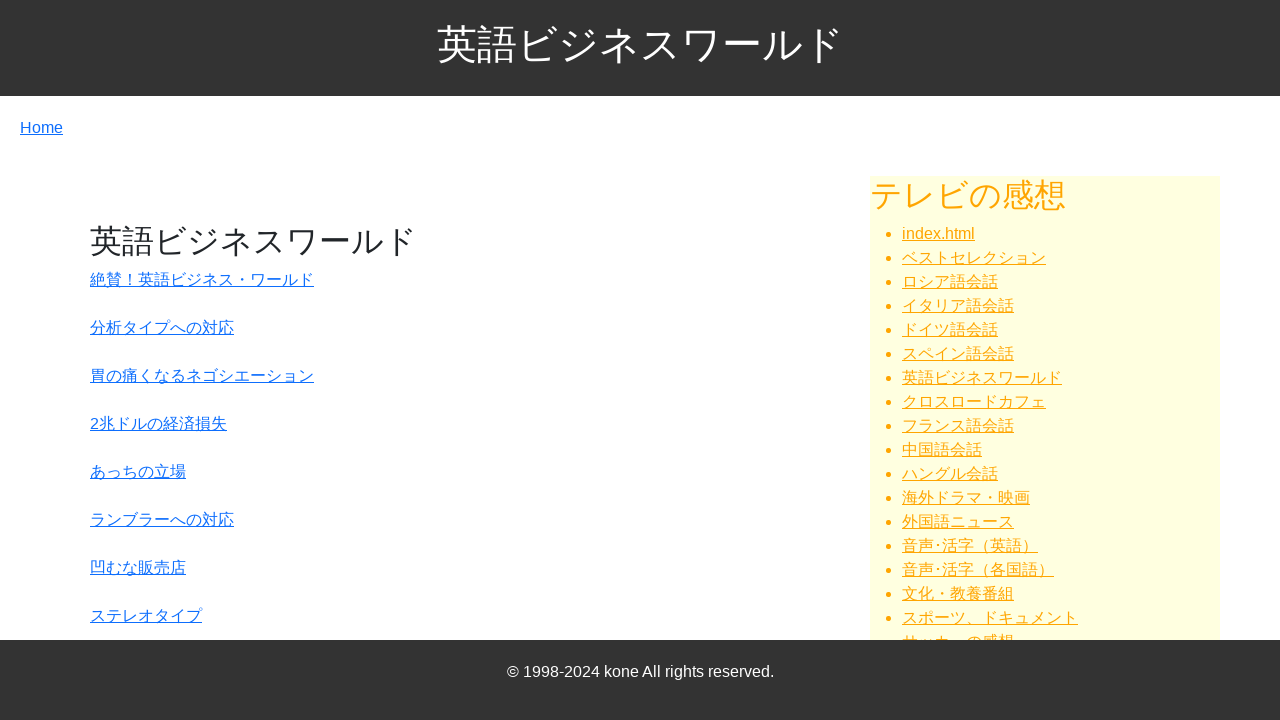

--- FILE ---
content_type: text/html; charset=utf-8
request_url: https://konesite.com/television/english/
body_size: 5662
content:


<!DOCTYPE html>
<html>
<head>
    <!-- Google tag (gtag.js) -->
    <script async src="https://www.googletagmanager.com/gtag/js?id=G-H5YD5VXG5C"></script>
    <script>
        window.dataLayer = window.dataLayer || [];

        function gtag() {
            dataLayer.push(arguments);
        }

        gtag('js', new Date());

        gtag('config', 'G-H5YD5VXG5C');
    </script>
    <meta charset="UTF-8">
    <meta name="viewport" content="width=device-width, initial-scale=1.0">
    <title>英語ビジネスワールド</title>
    <link crossorigin="anonymous" href="https://cdn.jsdelivr.net/npm/bootstrap@5.3.3/dist/css/bootstrap.min.css" integrity="sha384-QWTKZyjpPEjISv5WaRU9OFeRpok6YctnYmDr5pNlyT2bRjXh0JMhjY6hW+ALEwIH" rel="stylesheet">
    <script crossorigin="anonymous" integrity="sha384-YvpcrYf0tY3lHB60NNkmXc5s9fDVZLESaAA55NDzOxhy9GkcIdslK1eN7N6jIeHz" src="https://cdn.jsdelivr.net/npm/bootstrap@5.3.3/dist/js/bootstrap.bundle.min.js"></script>
    <link rel="stylesheet" href="https://konesite-static.s3.amazonaws.com/css/style.css?AWSAccessKeyId=AKIA57VFGOQTKYXVXJGF&amp;Signature=wmAFAV%2BAin%2BoVHjwIUPb2mOjNJc%3D&amp;Expires=1762597926">
    
        <link rel="stylesheet" href="https://konesite-static.s3.amazonaws.com/css/television.css?AWSAccessKeyId=AKIA57VFGOQTKYXVXJGF&amp;Signature=rGP%2Fw9WRbk%2BEkCpj4cAOW2JL1oQ%3D&amp;Expires=1762597926">
    
    
</head>
<body>
<header>
    


    <h1>英語ビジネスワールド</h1>
    <h2></h2>
</header>
<nav aria-label="breadcrumb" class="nav d-print-none">
    <ol class="breadcrumb">
        
            <li class="breadcrumb-item"><a href="/index/">Home</a></li>
            
        
    </ol>
</nav>
<main>
    
    <article>
        <p><h2>英語ビジネスワールド</h2><a href="../businessworld/" target="text">絶賛！英語ビジネス・ワールド</a><br>
<br>
<a href="../ebw010530/" target="text">分析タイプへの対応</a><br>
<br>
<a href="../negociation/" target="text">胃の痛くなるネゴシエーション</a><br>
<br>
<a href="../nicho/" target="text">2兆ドルの経済損失</a><br>
<br>
<a href="../opposite/" target="text">あっちの立場</a><br>
<br>
<a href="../rumbler/" target="text">ランブラーへの対応</a><br>
<br>
<a href="../hekoheko/" target="text">凹むな販売店</a><br>
<br>
<a href="../stereotype/" target="text">ステレオタイプ</a><br>
<br>
</p><hr/><p><a href="../01112103/" target="text">2001年11月21日</a><br>
<br>
<a href="../01113001/" target="text">2001年11月30日</a><br>
<br>
<a href="../01121601/" target="text">2001年12月16日</a><br>
<br>
<a href="../01122201/" target="text">2001年12月22日</a><br>
<br>
<a href="../01122701/" target="text">2001年12月27日</a><br>
<br>
<a href="../02011305/" target="text">2002年01月13日</a><br>
<br>
<a href="../02011904/" target="text">2002年01月19日</a><br>
<br>
<a href="../02012402/" target="text">2002年01月24日</a><br>
<br>
<a href="../02013101/" target="text">2002年01月31日</a><br>
<br>
<a href="../02021102/" target="text">2002年02月11日</a><br>
<br>
<a href="../02021303/" target="text">2002年02月13日</a><br>
<br>
<a href="../02022001/" target="text">2002年02月20日</a><br>
<br>
<a href="../02022702/" target="text">2002年02月27日</a><br>
<br>
<a href="../02030903/" target="text">2002年03月09日</a><br>
<br>
</p><hr/><p><a href="../02040302/" target="text">2002年04月03日</a><br>
<br>
<a href="../02041601/" target="text">2002年04月16日</a><br>
<br>
<a href="../02050601/" target="text">2002年05月06日</a><br>
<br>
</p>
    </article>
    <aside>
        
    <h2>テレビの感想</h2>
    <ul>
        
            <li><a href="../television/">index.html</a></li>
        
            <li><a href="../best/">ベストセレクション</a></li>
        
            <li><a href="../russian/">ロシア語会話</a></li>
        
            <li><a href="../italian/">イタリア語会話</a></li>
        
            <li><a href="../german/">ドイツ語会話</a></li>
        
            <li><a href="../espanol/">スペイン語会話</a></li>
        
            <li><a href="../english/">英語ビジネスワールド</a></li>
        
            <li><a href="../crossroads/">クロスロードカフェ</a></li>
        
            <li><a href="../french/">フランス語会話</a></li>
        
            <li><a href="../chinese/">中国語会話</a></li>
        
            <li><a href="../korean/">ハングル会話</a></li>
        
            <li><a href="../abroad/">海外ドラマ・映画</a></li>
        
            <li><a href="../news/">外国語ニュース</a></li>
        
            <li><a href="../engmedia/">音声･活字（英語）</a></li>
        
            <li><a href="../media/">音声･活字（各国語）</a></li>
        
            <li><a href="../culture/">文化・教養番組</a></li>
        
            <li><a href="../documents/">スポーツ、ドキュメント</a></li>
        
            <li><a href="../football/">サッカーの感想</a></li>
        
            <li><a href="../worldcup/">ワールドカップ</a></li>
        
            <li><a href="../../sendmail/">番組へのご意見、ご感想へのご意見、ご感想をお待ちしています。</a></li>
        
            <li><a href="../../links/television/">links</a></li>
        
            <li><a href="../../bbs/">bbs</a></li>
        
            <li><a href="../../">top</a></li>
        
    </ul>

    </aside>

</main>
<footer class="d-print-none">
    <p>&copy; 1998-2024 kone All rights reserved.</p>
</footer>
    
</body>
</html>


--- FILE ---
content_type: text/css
request_url: https://konesite-static.s3.amazonaws.com/css/style.css?AWSAccessKeyId=AKIA57VFGOQTKYXVXJGF&Signature=wmAFAV%2BAin%2BoVHjwIUPb2mOjNJc%3D&Expires=1762597926
body_size: 1948
content:
@charset "UTF-8";
nav.nav {
  margin-top: 20px;
  margin-left: 20px;
}

/* 共通のスタイル */
body {
  margin: 0;
  padding: 0;
  font-family: Arial, sans-serif;
}

header, main, footer {
  padding: 20px;
}

header {
  background-color: #333;
  color: #fff;
  text-align: center;
}

main {
  max-width: 1200px;
  margin: 0 auto;
  margin-bottom: 100px;
}

aside {
  padding-right: 20px;
  margin-bottom: 20px;
  width: 350px;
}

article {
  flex-grow: 1;
  margin: 20px;
  padding: 10px;
}

footer {
  background-color: #333;
  color: #fff;
  text-align: center;
  position: fixed;
  bottom: 0;
  width: 100%;
  height: 80px;
}

div.bbs-entry-message {
  word-wrap: break-word;
}

/* レスポンシブなスタイル */
@media only screen and (max-width: 767px) {
  article {
    width: 100%;
    box-sizing: border-box;
  }
}
@media only screen and (min-width: 768px) {
  main {
    display: flex;
    flex-wrap: wrap;
    justify-content: space-between;
    align-items: flex-start;
  }
  article {
    width: calc(50% - 10px);
  }
}
@media only screen and (min-width: 1024px) {
  article {
    width: calc(33.33% - 10px);
  }
}
.main-content {
  display: flex;
  flex-wrap: wrap;
  justify-content: space-between;
}
.main-content article {
  width: 480px;
  margin-right: 20px;
}
.main-content .main-image {
  flex-grow: 1;
}

@media only screen and (max-width: 1216px) {
  .main-content {
    flex-direction: column;
  }
  .main-content article {
    width: 100%;
    margin-right: 0;
    box-sizing: border-box;
  }
  .main-content article p {
    word-wrap: break-word;
    overflow-wrap: break-word;
  }
  .main-content .main-image {
    width: 100%;
  }
}
.tiny-number {
  font-size: 0.8em; /* この数値はオリジナルの<font size="1">と同じ効果を持たせるためのもので、必要に応じて調整してください */
  vertical-align: super; /* 上に小さく表示 */
}

/*# sourceMappingURL=style.css.map */


--- FILE ---
content_type: text/css
request_url: https://konesite-static.s3.amazonaws.com/css/television.css?AWSAccessKeyId=AKIA57VFGOQTKYXVXJGF&Signature=rGP%2Fw9WRbk%2BEkCpj4cAOW2JL1oQ%3D&Expires=1762597926
body_size: 1111
content:
article div.category-index {
  margin-top: -30px;
  padding-top: 20px;
  padding-left: 20px;
  padding-right: 20px;
  color: #FF8C00;
  background-color: #FFE4B5;
  scrollbar-face-color: #FFE4B5;
  scrollbar-arrow-color: #FFE4B5;
  scrollbar-3dlight-color: #FFE4B5;
  scrollbar-shadow-color: #FFE4B5;
  scrollbar-darkshadow-color: #FF4500;
  scrollbar-highlight-color: #FF4500;
  scrollbar-base-color: #FF4500;
}
article div.category-index a:link {
  color: #FF4500;
}
article div.category-index a:visited {
  color: #666666;
}
article div.category-index a:active {
  color: brown;
}
article div.category-index hr {
  color: #FF4500;
}

aside {
  background: #FFFFE0;
  color: orange;
  scrollbar-face-color: #FFFFE0;
  scrollbar-arrow-color: #FFFFE0;
  scrollbar-3dlight-color: #FFFFE0;
  scrollbar-shadow-color: #FFFFE0;
  scrollbar-darkshadow-color: orange;
  scrollbar-highlight-color: orange;
  scrollbar-base-color: orange;
}
aside a:link {
  color: orange;
}
aside a:visited {
  color: coral;
}
aside a:active {
  color: brown;
}
aside hr {
  color: orange;
}

/*# sourceMappingURL=television.css.map */
